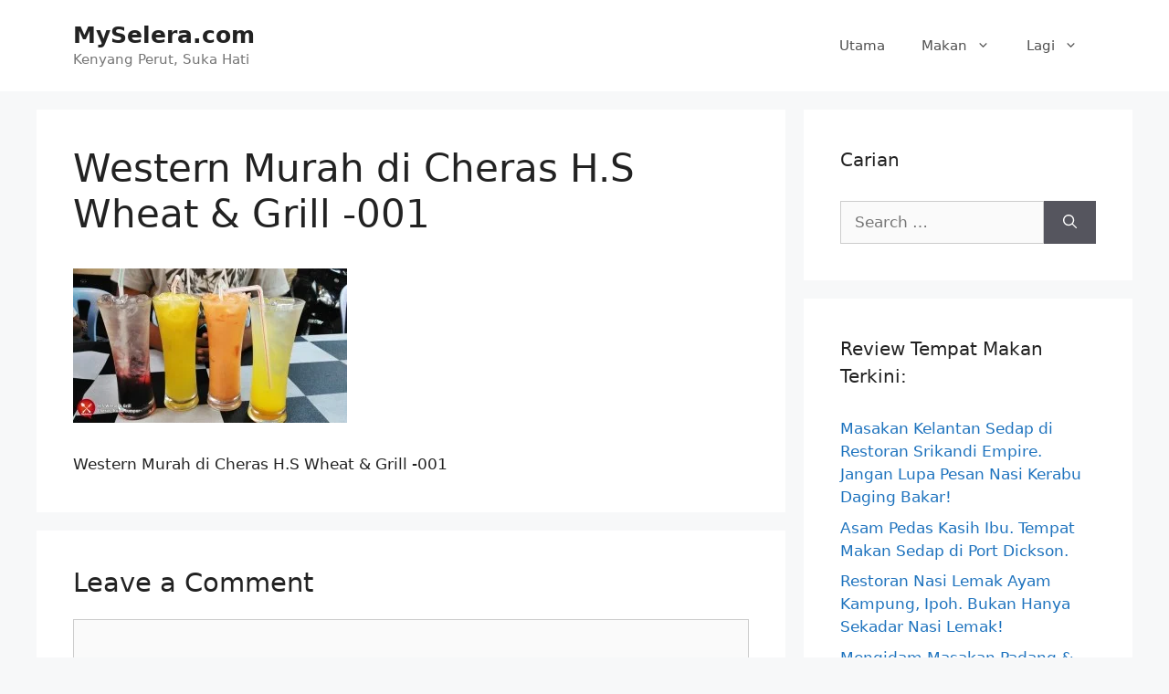

--- FILE ---
content_type: text/html; charset=UTF-8
request_url: https://myselera.com/h-s-wheat-grill-kedai-makan-western-murah-di-cheras/western-murah-di-cheras-h-s-wheat-grill-001/
body_size: 18911
content:
<!DOCTYPE html><html lang="en-US"><head><script data-no-optimize="1">var litespeed_docref=sessionStorage.getItem("litespeed_docref");litespeed_docref&&(Object.defineProperty(document,"referrer",{get:function(){return litespeed_docref}}),sessionStorage.removeItem("litespeed_docref"));</script> <meta charset="UTF-8"><meta name='robots' content='index, follow, max-image-preview:large, max-snippet:-1, max-video-preview:-1' /><style>img:is([sizes="auto" i], [sizes^="auto," i]) { contain-intrinsic-size: 3000px 1500px }</style><meta name="viewport" content="width=device-width, initial-scale=1"><title>Western Murah di Cheras H.S Wheat &amp; Grill -001 - MySelera.com</title><link rel="canonical" href="https://myselera.com/h-s-wheat-grill-kedai-makan-western-murah-di-cheras/western-murah-di-cheras-h-s-wheat-grill-001/" /><meta property="og:locale" content="en_US" /><meta property="og:type" content="article" /><meta property="og:title" content="Western Murah di Cheras H.S Wheat &amp; Grill -001 - MySelera.com" /><meta property="og:description" content="Ribena Soda, Orange, Carrot dan Sunquick Sprite" /><meta property="og:url" content="https://myselera.com/h-s-wheat-grill-kedai-makan-western-murah-di-cheras/western-murah-di-cheras-h-s-wheat-grill-001/" /><meta property="og:site_name" content="MySelera.com" /><meta property="article:publisher" content="http://facebook.com/myselera" /><meta property="article:modified_time" content="2015-09-05T11:24:40+00:00" /><meta property="og:image" content="https://myselera.com/h-s-wheat-grill-kedai-makan-western-murah-di-cheras/western-murah-di-cheras-h-s-wheat-grill-001" /><meta property="og:image:width" content="1000" /><meta property="og:image:height" content="563" /><meta property="og:image:type" content="image/jpeg" /> <script type="application/ld+json" class="yoast-schema-graph">{"@context":"https://schema.org","@graph":[{"@type":"WebPage","@id":"https://myselera.com/h-s-wheat-grill-kedai-makan-western-murah-di-cheras/western-murah-di-cheras-h-s-wheat-grill-001/","url":"https://myselera.com/h-s-wheat-grill-kedai-makan-western-murah-di-cheras/western-murah-di-cheras-h-s-wheat-grill-001/","name":"Western Murah di Cheras H.S Wheat & Grill -001 - MySelera.com","isPartOf":{"@id":"https://myselera.com/#website"},"primaryImageOfPage":{"@id":"https://myselera.com/h-s-wheat-grill-kedai-makan-western-murah-di-cheras/western-murah-di-cheras-h-s-wheat-grill-001/#primaryimage"},"image":{"@id":"https://myselera.com/h-s-wheat-grill-kedai-makan-western-murah-di-cheras/western-murah-di-cheras-h-s-wheat-grill-001/#primaryimage"},"thumbnailUrl":"https://myselera.com/wp-content/uploads/2015/09/Western-Murah-di-Cheras-H.S-Wheat-Grill-001.jpg","datePublished":"2015-09-05T11:17:06+00:00","dateModified":"2015-09-05T11:24:40+00:00","breadcrumb":{"@id":"https://myselera.com/h-s-wheat-grill-kedai-makan-western-murah-di-cheras/western-murah-di-cheras-h-s-wheat-grill-001/#breadcrumb"},"inLanguage":"en-US","potentialAction":[{"@type":"ReadAction","target":["https://myselera.com/h-s-wheat-grill-kedai-makan-western-murah-di-cheras/western-murah-di-cheras-h-s-wheat-grill-001/"]}]},{"@type":"ImageObject","inLanguage":"en-US","@id":"https://myselera.com/h-s-wheat-grill-kedai-makan-western-murah-di-cheras/western-murah-di-cheras-h-s-wheat-grill-001/#primaryimage","url":"https://myselera.com/wp-content/uploads/2015/09/Western-Murah-di-Cheras-H.S-Wheat-Grill-001.jpg","contentUrl":"https://myselera.com/wp-content/uploads/2015/09/Western-Murah-di-Cheras-H.S-Wheat-Grill-001.jpg","width":1000,"height":563,"caption":"Ribena Soda, Orange, Carrot dan Sunquick Sprite"},{"@type":"BreadcrumbList","@id":"https://myselera.com/h-s-wheat-grill-kedai-makan-western-murah-di-cheras/western-murah-di-cheras-h-s-wheat-grill-001/#breadcrumb","itemListElement":[{"@type":"ListItem","position":1,"name":"Home","item":"https://myselera.com/"},{"@type":"ListItem","position":2,"name":"H.S Wheat &#038; Grill, Kedai Makan Western Murah di Cheras","item":"https://myselera.com/h-s-wheat-grill-kedai-makan-western-murah-di-cheras/"},{"@type":"ListItem","position":3,"name":"Western Murah di Cheras H.S Wheat &#038; Grill -001"}]},{"@type":"WebSite","@id":"https://myselera.com/#website","url":"https://myselera.com/","name":"MySelera.com","description":"Kenyang Perut, Suka Hati","potentialAction":[{"@type":"SearchAction","target":{"@type":"EntryPoint","urlTemplate":"https://myselera.com/?s={search_term_string}"},"query-input":{"@type":"PropertyValueSpecification","valueRequired":true,"valueName":"search_term_string"}}],"inLanguage":"en-US"}]}</script> <link rel="alternate" type="application/rss+xml" title="MySelera.com &raquo; Feed" href="https://myselera.com/feed/" /><link rel="alternate" type="application/rss+xml" title="MySelera.com &raquo; Comments Feed" href="https://myselera.com/comments/feed/" /><link rel="alternate" type="application/rss+xml" title="MySelera.com &raquo; Western Murah di Cheras H.S Wheat &#038; Grill -001 Comments Feed" href="https://myselera.com/h-s-wheat-grill-kedai-makan-western-murah-di-cheras/western-murah-di-cheras-h-s-wheat-grill-001/#main/feed/" /><link data-optimized="2" rel="stylesheet" href="https://myselera.com/wp-content/litespeed/css/fc7311e3f648dd4124747385f949f927.css?ver=7a510" /><style id='classic-theme-styles-inline-css'>/*! This file is auto-generated */
.wp-block-button__link{color:#fff;background-color:#32373c;border-radius:9999px;box-shadow:none;text-decoration:none;padding:calc(.667em + 2px) calc(1.333em + 2px);font-size:1.125em}.wp-block-file__button{background:#32373c;color:#fff;text-decoration:none}</style><style id='global-styles-inline-css'>:root{--wp--preset--aspect-ratio--square: 1;--wp--preset--aspect-ratio--4-3: 4/3;--wp--preset--aspect-ratio--3-4: 3/4;--wp--preset--aspect-ratio--3-2: 3/2;--wp--preset--aspect-ratio--2-3: 2/3;--wp--preset--aspect-ratio--16-9: 16/9;--wp--preset--aspect-ratio--9-16: 9/16;--wp--preset--color--black: #000000;--wp--preset--color--cyan-bluish-gray: #abb8c3;--wp--preset--color--white: #ffffff;--wp--preset--color--pale-pink: #f78da7;--wp--preset--color--vivid-red: #cf2e2e;--wp--preset--color--luminous-vivid-orange: #ff6900;--wp--preset--color--luminous-vivid-amber: #fcb900;--wp--preset--color--light-green-cyan: #7bdcb5;--wp--preset--color--vivid-green-cyan: #00d084;--wp--preset--color--pale-cyan-blue: #8ed1fc;--wp--preset--color--vivid-cyan-blue: #0693e3;--wp--preset--color--vivid-purple: #9b51e0;--wp--preset--color--contrast: var(--contrast);--wp--preset--color--contrast-2: var(--contrast-2);--wp--preset--color--contrast-3: var(--contrast-3);--wp--preset--color--base: var(--base);--wp--preset--color--base-2: var(--base-2);--wp--preset--color--base-3: var(--base-3);--wp--preset--color--accent: var(--accent);--wp--preset--gradient--vivid-cyan-blue-to-vivid-purple: linear-gradient(135deg,rgba(6,147,227,1) 0%,rgb(155,81,224) 100%);--wp--preset--gradient--light-green-cyan-to-vivid-green-cyan: linear-gradient(135deg,rgb(122,220,180) 0%,rgb(0,208,130) 100%);--wp--preset--gradient--luminous-vivid-amber-to-luminous-vivid-orange: linear-gradient(135deg,rgba(252,185,0,1) 0%,rgba(255,105,0,1) 100%);--wp--preset--gradient--luminous-vivid-orange-to-vivid-red: linear-gradient(135deg,rgba(255,105,0,1) 0%,rgb(207,46,46) 100%);--wp--preset--gradient--very-light-gray-to-cyan-bluish-gray: linear-gradient(135deg,rgb(238,238,238) 0%,rgb(169,184,195) 100%);--wp--preset--gradient--cool-to-warm-spectrum: linear-gradient(135deg,rgb(74,234,220) 0%,rgb(151,120,209) 20%,rgb(207,42,186) 40%,rgb(238,44,130) 60%,rgb(251,105,98) 80%,rgb(254,248,76) 100%);--wp--preset--gradient--blush-light-purple: linear-gradient(135deg,rgb(255,206,236) 0%,rgb(152,150,240) 100%);--wp--preset--gradient--blush-bordeaux: linear-gradient(135deg,rgb(254,205,165) 0%,rgb(254,45,45) 50%,rgb(107,0,62) 100%);--wp--preset--gradient--luminous-dusk: linear-gradient(135deg,rgb(255,203,112) 0%,rgb(199,81,192) 50%,rgb(65,88,208) 100%);--wp--preset--gradient--pale-ocean: linear-gradient(135deg,rgb(255,245,203) 0%,rgb(182,227,212) 50%,rgb(51,167,181) 100%);--wp--preset--gradient--electric-grass: linear-gradient(135deg,rgb(202,248,128) 0%,rgb(113,206,126) 100%);--wp--preset--gradient--midnight: linear-gradient(135deg,rgb(2,3,129) 0%,rgb(40,116,252) 100%);--wp--preset--font-size--small: 13px;--wp--preset--font-size--medium: 20px;--wp--preset--font-size--large: 36px;--wp--preset--font-size--x-large: 42px;--wp--preset--spacing--20: 0.44rem;--wp--preset--spacing--30: 0.67rem;--wp--preset--spacing--40: 1rem;--wp--preset--spacing--50: 1.5rem;--wp--preset--spacing--60: 2.25rem;--wp--preset--spacing--70: 3.38rem;--wp--preset--spacing--80: 5.06rem;--wp--preset--shadow--natural: 6px 6px 9px rgba(0, 0, 0, 0.2);--wp--preset--shadow--deep: 12px 12px 50px rgba(0, 0, 0, 0.4);--wp--preset--shadow--sharp: 6px 6px 0px rgba(0, 0, 0, 0.2);--wp--preset--shadow--outlined: 6px 6px 0px -3px rgba(255, 255, 255, 1), 6px 6px rgba(0, 0, 0, 1);--wp--preset--shadow--crisp: 6px 6px 0px rgba(0, 0, 0, 1);}:where(.is-layout-flex){gap: 0.5em;}:where(.is-layout-grid){gap: 0.5em;}body .is-layout-flex{display: flex;}.is-layout-flex{flex-wrap: wrap;align-items: center;}.is-layout-flex > :is(*, div){margin: 0;}body .is-layout-grid{display: grid;}.is-layout-grid > :is(*, div){margin: 0;}:where(.wp-block-columns.is-layout-flex){gap: 2em;}:where(.wp-block-columns.is-layout-grid){gap: 2em;}:where(.wp-block-post-template.is-layout-flex){gap: 1.25em;}:where(.wp-block-post-template.is-layout-grid){gap: 1.25em;}.has-black-color{color: var(--wp--preset--color--black) !important;}.has-cyan-bluish-gray-color{color: var(--wp--preset--color--cyan-bluish-gray) !important;}.has-white-color{color: var(--wp--preset--color--white) !important;}.has-pale-pink-color{color: var(--wp--preset--color--pale-pink) !important;}.has-vivid-red-color{color: var(--wp--preset--color--vivid-red) !important;}.has-luminous-vivid-orange-color{color: var(--wp--preset--color--luminous-vivid-orange) !important;}.has-luminous-vivid-amber-color{color: var(--wp--preset--color--luminous-vivid-amber) !important;}.has-light-green-cyan-color{color: var(--wp--preset--color--light-green-cyan) !important;}.has-vivid-green-cyan-color{color: var(--wp--preset--color--vivid-green-cyan) !important;}.has-pale-cyan-blue-color{color: var(--wp--preset--color--pale-cyan-blue) !important;}.has-vivid-cyan-blue-color{color: var(--wp--preset--color--vivid-cyan-blue) !important;}.has-vivid-purple-color{color: var(--wp--preset--color--vivid-purple) !important;}.has-black-background-color{background-color: var(--wp--preset--color--black) !important;}.has-cyan-bluish-gray-background-color{background-color: var(--wp--preset--color--cyan-bluish-gray) !important;}.has-white-background-color{background-color: var(--wp--preset--color--white) !important;}.has-pale-pink-background-color{background-color: var(--wp--preset--color--pale-pink) !important;}.has-vivid-red-background-color{background-color: var(--wp--preset--color--vivid-red) !important;}.has-luminous-vivid-orange-background-color{background-color: var(--wp--preset--color--luminous-vivid-orange) !important;}.has-luminous-vivid-amber-background-color{background-color: var(--wp--preset--color--luminous-vivid-amber) !important;}.has-light-green-cyan-background-color{background-color: var(--wp--preset--color--light-green-cyan) !important;}.has-vivid-green-cyan-background-color{background-color: var(--wp--preset--color--vivid-green-cyan) !important;}.has-pale-cyan-blue-background-color{background-color: var(--wp--preset--color--pale-cyan-blue) !important;}.has-vivid-cyan-blue-background-color{background-color: var(--wp--preset--color--vivid-cyan-blue) !important;}.has-vivid-purple-background-color{background-color: var(--wp--preset--color--vivid-purple) !important;}.has-black-border-color{border-color: var(--wp--preset--color--black) !important;}.has-cyan-bluish-gray-border-color{border-color: var(--wp--preset--color--cyan-bluish-gray) !important;}.has-white-border-color{border-color: var(--wp--preset--color--white) !important;}.has-pale-pink-border-color{border-color: var(--wp--preset--color--pale-pink) !important;}.has-vivid-red-border-color{border-color: var(--wp--preset--color--vivid-red) !important;}.has-luminous-vivid-orange-border-color{border-color: var(--wp--preset--color--luminous-vivid-orange) !important;}.has-luminous-vivid-amber-border-color{border-color: var(--wp--preset--color--luminous-vivid-amber) !important;}.has-light-green-cyan-border-color{border-color: var(--wp--preset--color--light-green-cyan) !important;}.has-vivid-green-cyan-border-color{border-color: var(--wp--preset--color--vivid-green-cyan) !important;}.has-pale-cyan-blue-border-color{border-color: var(--wp--preset--color--pale-cyan-blue) !important;}.has-vivid-cyan-blue-border-color{border-color: var(--wp--preset--color--vivid-cyan-blue) !important;}.has-vivid-purple-border-color{border-color: var(--wp--preset--color--vivid-purple) !important;}.has-vivid-cyan-blue-to-vivid-purple-gradient-background{background: var(--wp--preset--gradient--vivid-cyan-blue-to-vivid-purple) !important;}.has-light-green-cyan-to-vivid-green-cyan-gradient-background{background: var(--wp--preset--gradient--light-green-cyan-to-vivid-green-cyan) !important;}.has-luminous-vivid-amber-to-luminous-vivid-orange-gradient-background{background: var(--wp--preset--gradient--luminous-vivid-amber-to-luminous-vivid-orange) !important;}.has-luminous-vivid-orange-to-vivid-red-gradient-background{background: var(--wp--preset--gradient--luminous-vivid-orange-to-vivid-red) !important;}.has-very-light-gray-to-cyan-bluish-gray-gradient-background{background: var(--wp--preset--gradient--very-light-gray-to-cyan-bluish-gray) !important;}.has-cool-to-warm-spectrum-gradient-background{background: var(--wp--preset--gradient--cool-to-warm-spectrum) !important;}.has-blush-light-purple-gradient-background{background: var(--wp--preset--gradient--blush-light-purple) !important;}.has-blush-bordeaux-gradient-background{background: var(--wp--preset--gradient--blush-bordeaux) !important;}.has-luminous-dusk-gradient-background{background: var(--wp--preset--gradient--luminous-dusk) !important;}.has-pale-ocean-gradient-background{background: var(--wp--preset--gradient--pale-ocean) !important;}.has-electric-grass-gradient-background{background: var(--wp--preset--gradient--electric-grass) !important;}.has-midnight-gradient-background{background: var(--wp--preset--gradient--midnight) !important;}.has-small-font-size{font-size: var(--wp--preset--font-size--small) !important;}.has-medium-font-size{font-size: var(--wp--preset--font-size--medium) !important;}.has-large-font-size{font-size: var(--wp--preset--font-size--large) !important;}.has-x-large-font-size{font-size: var(--wp--preset--font-size--x-large) !important;}
:where(.wp-block-post-template.is-layout-flex){gap: 1.25em;}:where(.wp-block-post-template.is-layout-grid){gap: 1.25em;}
:where(.wp-block-columns.is-layout-flex){gap: 2em;}:where(.wp-block-columns.is-layout-grid){gap: 2em;}
:root :where(.wp-block-pullquote){font-size: 1.5em;line-height: 1.6;}</style><style id='generate-style-inline-css'>body{background-color:#f7f8f9;color:#222222;}a{color:#1e73be;}a:hover, a:focus, a:active{color:#000000;}.wp-block-group__inner-container{max-width:1200px;margin-left:auto;margin-right:auto;}:root{--contrast:#222222;--contrast-2:#575760;--contrast-3:#b2b2be;--base:#f0f0f0;--base-2:#f7f8f9;--base-3:#ffffff;--accent:#1e73be;}:root .has-contrast-color{color:var(--contrast);}:root .has-contrast-background-color{background-color:var(--contrast);}:root .has-contrast-2-color{color:var(--contrast-2);}:root .has-contrast-2-background-color{background-color:var(--contrast-2);}:root .has-contrast-3-color{color:var(--contrast-3);}:root .has-contrast-3-background-color{background-color:var(--contrast-3);}:root .has-base-color{color:var(--base);}:root .has-base-background-color{background-color:var(--base);}:root .has-base-2-color{color:var(--base-2);}:root .has-base-2-background-color{background-color:var(--base-2);}:root .has-base-3-color{color:var(--base-3);}:root .has-base-3-background-color{background-color:var(--base-3);}:root .has-accent-color{color:var(--accent);}:root .has-accent-background-color{background-color:var(--accent);}body, button, input, select, textarea{font-family:-apple-system, system-ui, BlinkMacSystemFont, "Segoe UI", Helvetica, Arial, sans-serif, "Apple Color Emoji", "Segoe UI Emoji", "Segoe UI Symbol";}body{line-height:1.5;}.entry-content > [class*="wp-block-"]:not(:last-child):not(.wp-block-heading){margin-bottom:1.5em;}.main-navigation .main-nav ul ul li a{font-size:14px;}.sidebar .widget, .footer-widgets .widget{font-size:17px;}@media (max-width:768px){h1{font-size:31px;}h2{font-size:27px;}h3{font-size:24px;}h4{font-size:22px;}h5{font-size:19px;}}.top-bar{background-color:#636363;color:#ffffff;}.top-bar a{color:#ffffff;}.top-bar a:hover{color:#303030;}.site-header{background-color:#ffffff;}.main-title a,.main-title a:hover{color:#222222;}.site-description{color:#757575;}.mobile-menu-control-wrapper .menu-toggle,.mobile-menu-control-wrapper .menu-toggle:hover,.mobile-menu-control-wrapper .menu-toggle:focus,.has-inline-mobile-toggle #site-navigation.toggled{background-color:rgba(0, 0, 0, 0.02);}.main-navigation,.main-navigation ul ul{background-color:#ffffff;}.main-navigation .main-nav ul li a, .main-navigation .menu-toggle, .main-navigation .menu-bar-items{color:#515151;}.main-navigation .main-nav ul li:not([class*="current-menu-"]):hover > a, .main-navigation .main-nav ul li:not([class*="current-menu-"]):focus > a, .main-navigation .main-nav ul li.sfHover:not([class*="current-menu-"]) > a, .main-navigation .menu-bar-item:hover > a, .main-navigation .menu-bar-item.sfHover > a{color:#7a8896;background-color:#ffffff;}button.menu-toggle:hover,button.menu-toggle:focus{color:#515151;}.main-navigation .main-nav ul li[class*="current-menu-"] > a{color:#7a8896;background-color:#ffffff;}.navigation-search input[type="search"],.navigation-search input[type="search"]:active, .navigation-search input[type="search"]:focus, .main-navigation .main-nav ul li.search-item.active > a, .main-navigation .menu-bar-items .search-item.active > a{color:#7a8896;background-color:#ffffff;}.main-navigation ul ul{background-color:#eaeaea;}.main-navigation .main-nav ul ul li a{color:#515151;}.main-navigation .main-nav ul ul li:not([class*="current-menu-"]):hover > a,.main-navigation .main-nav ul ul li:not([class*="current-menu-"]):focus > a, .main-navigation .main-nav ul ul li.sfHover:not([class*="current-menu-"]) > a{color:#7a8896;background-color:#eaeaea;}.main-navigation .main-nav ul ul li[class*="current-menu-"] > a{color:#7a8896;background-color:#eaeaea;}.separate-containers .inside-article, .separate-containers .comments-area, .separate-containers .page-header, .one-container .container, .separate-containers .paging-navigation, .inside-page-header{background-color:#ffffff;}.entry-title a{color:#222222;}.entry-title a:hover{color:#55555e;}.entry-meta{color:#595959;}.sidebar .widget{background-color:#ffffff;}.footer-widgets{background-color:#ffffff;}.footer-widgets .widget-title{color:#000000;}.site-info{color:#ffffff;background-color:#55555e;}.site-info a{color:#ffffff;}.site-info a:hover{color:#d3d3d3;}.footer-bar .widget_nav_menu .current-menu-item a{color:#d3d3d3;}input[type="text"],input[type="email"],input[type="url"],input[type="password"],input[type="search"],input[type="tel"],input[type="number"],textarea,select{color:#666666;background-color:#fafafa;border-color:#cccccc;}input[type="text"]:focus,input[type="email"]:focus,input[type="url"]:focus,input[type="password"]:focus,input[type="search"]:focus,input[type="tel"]:focus,input[type="number"]:focus,textarea:focus,select:focus{color:#666666;background-color:#ffffff;border-color:#bfbfbf;}button,html input[type="button"],input[type="reset"],input[type="submit"],a.button,a.wp-block-button__link:not(.has-background){color:#ffffff;background-color:#55555e;}button:hover,html input[type="button"]:hover,input[type="reset"]:hover,input[type="submit"]:hover,a.button:hover,button:focus,html input[type="button"]:focus,input[type="reset"]:focus,input[type="submit"]:focus,a.button:focus,a.wp-block-button__link:not(.has-background):active,a.wp-block-button__link:not(.has-background):focus,a.wp-block-button__link:not(.has-background):hover{color:#ffffff;background-color:#3f4047;}a.generate-back-to-top{background-color:rgba( 0,0,0,0.4 );color:#ffffff;}a.generate-back-to-top:hover,a.generate-back-to-top:focus{background-color:rgba( 0,0,0,0.6 );color:#ffffff;}:root{--gp-search-modal-bg-color:var(--base-3);--gp-search-modal-text-color:var(--contrast);--gp-search-modal-overlay-bg-color:rgba(0,0,0,0.2);}@media (max-width: 768px){.main-navigation .menu-bar-item:hover > a, .main-navigation .menu-bar-item.sfHover > a{background:none;color:#515151;}}.nav-below-header .main-navigation .inside-navigation.grid-container, .nav-above-header .main-navigation .inside-navigation.grid-container{padding:0px 20px 0px 20px;}.site-main .wp-block-group__inner-container{padding:40px;}.separate-containers .paging-navigation{padding-top:20px;padding-bottom:20px;}.entry-content .alignwide, body:not(.no-sidebar) .entry-content .alignfull{margin-left:-40px;width:calc(100% + 80px);max-width:calc(100% + 80px);}.rtl .menu-item-has-children .dropdown-menu-toggle{padding-left:20px;}.rtl .main-navigation .main-nav ul li.menu-item-has-children > a{padding-right:20px;}@media (max-width:768px){.separate-containers .inside-article, .separate-containers .comments-area, .separate-containers .page-header, .separate-containers .paging-navigation, .one-container .site-content, .inside-page-header{padding:30px;}.site-main .wp-block-group__inner-container{padding:30px;}.inside-top-bar{padding-right:30px;padding-left:30px;}.inside-header{padding-right:30px;padding-left:30px;}.widget-area .widget{padding-top:30px;padding-right:30px;padding-bottom:30px;padding-left:30px;}.footer-widgets-container{padding-top:30px;padding-right:30px;padding-bottom:30px;padding-left:30px;}.inside-site-info{padding-right:30px;padding-left:30px;}.entry-content .alignwide, body:not(.no-sidebar) .entry-content .alignfull{margin-left:-30px;width:calc(100% + 60px);max-width:calc(100% + 60px);}.one-container .site-main .paging-navigation{margin-bottom:20px;}}/* End cached CSS */.is-right-sidebar{width:30%;}.is-left-sidebar{width:30%;}.site-content .content-area{width:70%;}@media (max-width: 768px){.main-navigation .menu-toggle,.sidebar-nav-mobile:not(#sticky-placeholder){display:block;}.main-navigation ul,.gen-sidebar-nav,.main-navigation:not(.slideout-navigation):not(.toggled) .main-nav > ul,.has-inline-mobile-toggle #site-navigation .inside-navigation > *:not(.navigation-search):not(.main-nav){display:none;}.nav-align-right .inside-navigation,.nav-align-center .inside-navigation{justify-content:space-between;}.has-inline-mobile-toggle .mobile-menu-control-wrapper{display:flex;flex-wrap:wrap;}.has-inline-mobile-toggle .inside-header{flex-direction:row;text-align:left;flex-wrap:wrap;}.has-inline-mobile-toggle .header-widget,.has-inline-mobile-toggle #site-navigation{flex-basis:100%;}.nav-float-left .has-inline-mobile-toggle #site-navigation{order:10;}}
.dynamic-author-image-rounded{border-radius:100%;}.dynamic-featured-image, .dynamic-author-image{vertical-align:middle;}.one-container.blog .dynamic-content-template:not(:last-child), .one-container.archive .dynamic-content-template:not(:last-child){padding-bottom:0px;}.dynamic-entry-excerpt > p:last-child{margin-bottom:0px;}</style><link rel="https://api.w.org/" href="https://myselera.com/wp-json/" /><link rel="alternate" title="JSON" type="application/json" href="https://myselera.com/wp-json/wp/v2/media/6340" /><link rel="EditURI" type="application/rsd+xml" title="RSD" href="https://myselera.com/xmlrpc.php?rsd" /><meta name="generator" content="WordPress 6.8.3" /><link rel='shortlink' href='https://myselera.com/?p=6340' /><link rel="alternate" title="oEmbed (JSON)" type="application/json+oembed" href="https://myselera.com/wp-json/oembed/1.0/embed?url=https%3A%2F%2Fmyselera.com%2Fh-s-wheat-grill-kedai-makan-western-murah-di-cheras%2Fwestern-murah-di-cheras-h-s-wheat-grill-001%2F%23main" /><link rel="alternate" title="oEmbed (XML)" type="text/xml+oembed" href="https://myselera.com/wp-json/oembed/1.0/embed?url=https%3A%2F%2Fmyselera.com%2Fh-s-wheat-grill-kedai-makan-western-murah-di-cheras%2Fwestern-murah-di-cheras-h-s-wheat-grill-001%2F%23main&#038;format=xml" /><link rel="pingback" href="https://myselera.com/xmlrpc.php"></head><body class="attachment wp-singular attachment-template-default single single-attachment postid-6340 attachmentid-6340 attachment-jpeg wp-embed-responsive wp-theme-generatepress post-image-above-header post-image-aligned-center sticky-menu-fade right-sidebar nav-float-right separate-containers header-aligned-left dropdown-hover" itemtype="https://schema.org/Blog" itemscope>
<a class="screen-reader-text skip-link" href="#content" title="Skip to content">Skip to content</a><header class="site-header has-inline-mobile-toggle" id="masthead" aria-label="Site"  itemtype="https://schema.org/WPHeader" itemscope><div class="inside-header grid-container"><div class="site-branding"><p class="main-title" itemprop="headline">
<a href="https://myselera.com/" rel="home">MySelera.com</a></p><p class="site-description" itemprop="description">Kenyang Perut, Suka Hati</p></div><nav class="main-navigation mobile-menu-control-wrapper" id="mobile-menu-control-wrapper" aria-label="Mobile Toggle">
<button data-nav="site-navigation" class="menu-toggle" aria-controls="primary-menu" aria-expanded="false">
<span class="gp-icon icon-menu-bars"><svg viewBox="0 0 512 512" aria-hidden="true" xmlns="http://www.w3.org/2000/svg" width="1em" height="1em"><path d="M0 96c0-13.255 10.745-24 24-24h464c13.255 0 24 10.745 24 24s-10.745 24-24 24H24c-13.255 0-24-10.745-24-24zm0 160c0-13.255 10.745-24 24-24h464c13.255 0 24 10.745 24 24s-10.745 24-24 24H24c-13.255 0-24-10.745-24-24zm0 160c0-13.255 10.745-24 24-24h464c13.255 0 24 10.745 24 24s-10.745 24-24 24H24c-13.255 0-24-10.745-24-24z" /></svg><svg viewBox="0 0 512 512" aria-hidden="true" xmlns="http://www.w3.org/2000/svg" width="1em" height="1em"><path d="M71.029 71.029c9.373-9.372 24.569-9.372 33.942 0L256 222.059l151.029-151.03c9.373-9.372 24.569-9.372 33.942 0 9.372 9.373 9.372 24.569 0 33.942L289.941 256l151.03 151.029c9.372 9.373 9.372 24.569 0 33.942-9.373 9.372-24.569 9.372-33.942 0L256 289.941l-151.029 151.03c-9.373 9.372-24.569 9.372-33.942 0-9.372-9.373-9.372-24.569 0-33.942L222.059 256 71.029 104.971c-9.372-9.373-9.372-24.569 0-33.942z" /></svg></span><span class="screen-reader-text">Menu</span>		</button></nav><nav class="main-navigation sub-menu-right" id="site-navigation" aria-label="Primary"  itemtype="https://schema.org/SiteNavigationElement" itemscope><div class="inside-navigation grid-container">
<button class="menu-toggle" aria-controls="primary-menu" aria-expanded="false">
<span class="gp-icon icon-menu-bars"><svg viewBox="0 0 512 512" aria-hidden="true" xmlns="http://www.w3.org/2000/svg" width="1em" height="1em"><path d="M0 96c0-13.255 10.745-24 24-24h464c13.255 0 24 10.745 24 24s-10.745 24-24 24H24c-13.255 0-24-10.745-24-24zm0 160c0-13.255 10.745-24 24-24h464c13.255 0 24 10.745 24 24s-10.745 24-24 24H24c-13.255 0-24-10.745-24-24zm0 160c0-13.255 10.745-24 24-24h464c13.255 0 24 10.745 24 24s-10.745 24-24 24H24c-13.255 0-24-10.745-24-24z" /></svg><svg viewBox="0 0 512 512" aria-hidden="true" xmlns="http://www.w3.org/2000/svg" width="1em" height="1em"><path d="M71.029 71.029c9.373-9.372 24.569-9.372 33.942 0L256 222.059l151.029-151.03c9.373-9.372 24.569-9.372 33.942 0 9.372 9.373 9.372 24.569 0 33.942L289.941 256l151.03 151.029c9.372 9.373 9.372 24.569 0 33.942-9.373 9.372-24.569 9.372-33.942 0L256 289.941l-151.029 151.03c-9.373 9.372-24.569 9.372-33.942 0-9.372-9.373-9.372-24.569 0-33.942L222.059 256 71.029 104.971c-9.372-9.373-9.372-24.569 0-33.942z" /></svg></span><span class="screen-reader-text">Menu</span>				</button><div id="primary-menu" class="main-nav"><ul id="menu-main-menu" class=" menu sf-menu"><li id="menu-item-7328" class="menu-item menu-item-type-custom menu-item-object-custom menu-item-7328"><a href="/">Utama</a></li><li id="menu-item-7333" class="menu-item menu-item-type-custom menu-item-object-custom menu-item-has-children menu-item-7333"><a href="#">Makan<span role="presentation" class="dropdown-menu-toggle"><span class="gp-icon icon-arrow"><svg viewBox="0 0 330 512" aria-hidden="true" xmlns="http://www.w3.org/2000/svg" width="1em" height="1em"><path d="M305.913 197.085c0 2.266-1.133 4.815-2.833 6.514L171.087 335.593c-1.7 1.7-4.249 2.832-6.515 2.832s-4.815-1.133-6.515-2.832L26.064 203.599c-1.7-1.7-2.832-4.248-2.832-6.514s1.132-4.816 2.832-6.515l14.162-14.163c1.7-1.699 3.966-2.832 6.515-2.832 2.266 0 4.815 1.133 6.515 2.832l111.316 111.317 111.316-111.317c1.7-1.699 4.249-2.832 6.515-2.832s4.815 1.133 6.515 2.832l14.162 14.163c1.7 1.7 2.833 4.249 2.833 6.515z" /></svg></span></span></a><ul class="sub-menu"><li id="menu-item-4916" class="menu-item menu-item-type-post_type menu-item-object-page menu-item-4916"><a href="https://myselera.com/tempat-makan-sedap-di-malaysia-best-menarik-sedap/">Tempat Makan Sedap</a></li></ul></li><li id="menu-item-7336" class="menu-item menu-item-type-custom menu-item-object-custom menu-item-has-children menu-item-7336"><a href="#">Lagi<span role="presentation" class="dropdown-menu-toggle"><span class="gp-icon icon-arrow"><svg viewBox="0 0 330 512" aria-hidden="true" xmlns="http://www.w3.org/2000/svg" width="1em" height="1em"><path d="M305.913 197.085c0 2.266-1.133 4.815-2.833 6.514L171.087 335.593c-1.7 1.7-4.249 2.832-6.515 2.832s-4.815-1.133-6.515-2.832L26.064 203.599c-1.7-1.7-2.832-4.248-2.832-6.514s1.132-4.816 2.832-6.515l14.162-14.163c1.7-1.699 3.966-2.832 6.515-2.832 2.266 0 4.815 1.133 6.515 2.832l111.316 111.317 111.316-111.317c1.7-1.699 4.249-2.832 6.515-2.832s4.815 1.133 6.515 2.832l14.162 14.163c1.7 1.7 2.833 4.249 2.833 6.515z" /></svg></span></span></a><ul class="sub-menu"><li id="menu-item-4914" class="menu-item menu-item-type-post_type menu-item-object-page menu-item-4914"><a href="https://myselera.com/tentang-kami/">Tentang Kami</a></li><li id="menu-item-6392" class="menu-item menu-item-type-post_type menu-item-object-page menu-item-6392"><a href="https://myselera.com/sertai-kami/">Sertai Kami</a></li><li id="menu-item-4913" class="menu-item menu-item-type-post_type menu-item-object-page menu-item-4913"><a href="https://myselera.com/hubungi-kami/">Hubungi Kami</a></li></ul></li></ul></div></div></nav></div></header><div class="site grid-container container hfeed" id="page"><div class="site-content" id="content"><div class="content-area" id="primary"><main class="site-main" id="main"><article id="post-6340" class="post-6340 attachment type-attachment status-inherit hentry" itemtype="https://schema.org/CreativeWork" itemscope><div class="inside-article"><header class="entry-header"><h1 class="entry-title" itemprop="headline">Western Murah di Cheras H.S Wheat &#038; Grill -001</h1></header><div class="entry-content" itemprop="text"><p class="attachment"><a href='https://myselera.com/wp-content/uploads/2015/09/Western-Murah-di-Cheras-H.S-Wheat-Grill-001.jpg'><img data-lazyloaded="1" src="[data-uri]" fetchpriority="high" decoding="async" width="300" height="169" data-src="https://myselera.com/wp-content/uploads/2015/09/Western-Murah-di-Cheras-H.S-Wheat-Grill-001-300x169.jpg" class="attachment-medium size-medium" alt="Western Murah di Cheras H.S Wheat &amp; Grill -001" data-srcset="https://myselera.com/wp-content/uploads/2015/09/Western-Murah-di-Cheras-H.S-Wheat-Grill-001-300x169.jpg 300w, https://myselera.com/wp-content/uploads/2015/09/Western-Murah-di-Cheras-H.S-Wheat-Grill-001-320x180.jpg 320w, https://myselera.com/wp-content/uploads/2015/09/Western-Murah-di-Cheras-H.S-Wheat-Grill-001.jpg 1000w" data-sizes="(max-width: 300px) 100vw, 300px" /></a></p><p>Western Murah di Cheras H.S Wheat &#038; Grill -001</p></div></div></article><div class="comments-area"><div id="comments"><div id="respond" class="comment-respond"><h3 id="reply-title" class="comment-reply-title">Leave a Comment <small><a rel="nofollow" id="cancel-comment-reply-link" href="/h-s-wheat-grill-kedai-makan-western-murah-di-cheras/western-murah-di-cheras-h-s-wheat-grill-001/#respond" style="display:none;">Cancel reply</a></small></h3><form action="https://myselera.com/wp-comments-post.php" method="post" id="commentform" class="comment-form"><p class="comment-form-comment"><label for="comment" class="screen-reader-text">Comment</label><textarea autocomplete="new-password"  id="cc6388d8ea"  name="cc6388d8ea"   cols="45" rows="8" required></textarea><textarea id="comment" aria-label="hp-comment" aria-hidden="true" name="comment" autocomplete="new-password" style="padding:0 !important;clip:rect(1px, 1px, 1px, 1px) !important;position:absolute !important;white-space:nowrap !important;height:1px !important;width:1px !important;overflow:hidden !important;" tabindex="-1"></textarea><script data-noptimize type="litespeed/javascript">document.getElementById("comment").setAttribute("id","a9b0773b08b6b359b726448bb8894a64");document.getElementById("cc6388d8ea").setAttribute("id","comment")</script></p><label for="author" class="screen-reader-text">Name</label><input placeholder="Name *" id="author" name="author" type="text" value="" size="30" required />
<label for="email" class="screen-reader-text">Email</label><input placeholder="Email *" id="email" name="email" type="email" value="" size="30" required />
<label for="url" class="screen-reader-text">Website</label><input placeholder="Website" id="url" name="url" type="url" value="" size="30" /><p class="comment-form-cookies-consent"><input id="wp-comment-cookies-consent" name="wp-comment-cookies-consent" type="checkbox" value="yes" /> <label for="wp-comment-cookies-consent">Save my name, email, and website in this browser for the next time I comment.</label></p><p class="form-submit"><input name="submit" type="submit" id="submit" class="submit" value="Post Comment" /> <input type='hidden' name='comment_post_ID' value='6340' id='comment_post_ID' />
<input type='hidden' name='comment_parent' id='comment_parent' value='0' /></p></form></div></div></div></main></div><div class="widget-area sidebar is-right-sidebar" id="right-sidebar"><div class="inside-right-sidebar"><aside id="search-3" class="widget inner-padding widget_search"><h2 class="widget-title">Carian</h2><form method="get" class="search-form" action="https://myselera.com/">
<label>
<span class="screen-reader-text">Search for:</span>
<input type="search" class="search-field" placeholder="Search &hellip;" value="" name="s" title="Search for:">
</label>
<button class="search-submit" aria-label="Search"><span class="gp-icon icon-search"><svg viewBox="0 0 512 512" aria-hidden="true" xmlns="http://www.w3.org/2000/svg" width="1em" height="1em"><path fill-rule="evenodd" clip-rule="evenodd" d="M208 48c-88.366 0-160 71.634-160 160s71.634 160 160 160 160-71.634 160-160S296.366 48 208 48zM0 208C0 93.125 93.125 0 208 0s208 93.125 208 208c0 48.741-16.765 93.566-44.843 129.024l133.826 134.018c9.366 9.379 9.355 24.575-.025 33.941-9.379 9.366-24.575 9.355-33.941-.025L337.238 370.987C301.747 399.167 256.839 416 208 416 93.125 416 0 322.875 0 208z" /></svg></span></button></form></aside><aside id="recent-posts-2" class="widget inner-padding widget_recent_entries"><h2 class="widget-title">Review Tempat Makan Terkini:</h2><ul><li>
<a href="https://myselera.com/masakan-kelantan-di-restoran-srikandi/">Masakan Kelantan Sedap di Restoran Srikandi Empire. Jangan Lupa Pesan Nasi Kerabu Daging Bakar!</a></li><li>
<a href="https://myselera.com/asam-pedas-kasih-ibu/">Asam Pedas Kasih Ibu. Tempat Makan Sedap di Port Dickson.</a></li><li>
<a href="https://myselera.com/restoran-nasi-lemak-ayam-kampung-ipoh-bukan-hanya-sekadar-nasi-lemak/">Restoran Nasi Lemak Ayam Kampung, Ipoh. Bukan Hanya Sekadar Nasi Lemak!</a></li><li>
<a href="https://myselera.com/restoran-simpang-tiga-ipoh/">Mengidam Masakan Padang &amp; Nusantara ? Cuba Restoran Simpang Tiga, Ipoh</a></li><li>
<a href="https://myselera.com/satay-celop-halal-di-melaka/">Siapa Cakap Tiada Satay Celop Halal di Melaka?? Satay Celop Warisan di Restoran Celop Celop</a></li></ul></aside><aside id="nav_menu-8" class="widget inner-padding widget_nav_menu"><h2 class="widget-title">Waktu Makan:</h2><div class="menu-waktu-3-container"><ul id="menu-waktu-3" class="menu"><li id="menu-item-4963" class="menu-item menu-item-type-taxonomy menu-item-object-category menu-item-4963"><a href="https://myselera.com/category/waktu/sarapan-pagi-breakfast/">Sarapan Pagi</a></li><li id="menu-item-4961" class="menu-item menu-item-type-taxonomy menu-item-object-category menu-item-4961"><a href="https://myselera.com/category/waktu/makan-tengahari-lunch/">Makan Tengahari</a></li><li id="menu-item-4962" class="menu-item menu-item-type-taxonomy menu-item-object-category menu-item-4962"><a href="https://myselera.com/category/waktu/minum-petang/">Minum Petang</a></li><li id="menu-item-4960" class="menu-item menu-item-type-taxonomy menu-item-object-category menu-item-4960"><a href="https://myselera.com/category/waktu/makan-malam-dinner/">Makan Malam</a></li><li id="menu-item-5153" class="menu-item menu-item-type-taxonomy menu-item-object-category menu-item-5153"><a href="https://myselera.com/category/waktu/buffet-ramadhan/">Buffet Ramadhan</a></li></ul></div></aside><aside id="nav_menu-6" class="widget inner-padding widget_nav_menu"><h2 class="widget-title">Menu Makanan Popular:</h2><div class="menu-menu-makanan-container"><ul id="menu-menu-makanan" class="menu"><li id="menu-item-5028" class="menu-item menu-item-type-taxonomy menu-item-object-category menu-item-5028"><a href="https://myselera.com/category/menu/nasi-lemak/">Nasi Lemak</a></li><li id="menu-item-5021" class="menu-item menu-item-type-taxonomy menu-item-object-category menu-item-5021"><a href="https://myselera.com/category/menu/nasi-arab/">Nasi Arab</a></li><li id="menu-item-5023" class="menu-item menu-item-type-taxonomy menu-item-object-category menu-item-5023"><a href="https://myselera.com/category/menu/cendol/">Cendol</a></li><li id="menu-item-5022" class="menu-item menu-item-type-taxonomy menu-item-object-category menu-item-5022"><a href="https://myselera.com/category/menu/burger/">Burger</a></li><li id="menu-item-5024" class="menu-item menu-item-type-taxonomy menu-item-object-category menu-item-5024"><a href="https://myselera.com/category/menu/chinese-food/">Chinese Food</a></li><li id="menu-item-5025" class="menu-item menu-item-type-taxonomy menu-item-object-category menu-item-5025"><a href="https://myselera.com/category/menu/fast-food/">Fast Food</a></li><li id="menu-item-5026" class="menu-item menu-item-type-taxonomy menu-item-object-category menu-item-5026"><a href="https://myselera.com/category/menu/nasi-ayam/">Nasi Ayam</a></li><li id="menu-item-5027" class="menu-item menu-item-type-taxonomy menu-item-object-category menu-item-5027"><a href="https://myselera.com/category/menu/nasi-briyani/">Nasi Briyani</a></li><li id="menu-item-5029" class="menu-item menu-item-type-taxonomy menu-item-object-category menu-item-5029"><a href="https://myselera.com/category/menu/roti-arab/">Roti Arab</a></li><li id="menu-item-5030" class="menu-item menu-item-type-taxonomy menu-item-object-category menu-item-5030"><a href="https://myselera.com/category/menu/roti-naan/">Roti Naan</a></li><li id="menu-item-5031" class="menu-item menu-item-type-taxonomy menu-item-object-category menu-item-5031"><a href="https://myselera.com/category/menu/seafood/">Seafood</a></li><li id="menu-item-5032" class="menu-item menu-item-type-taxonomy menu-item-object-category menu-item-5032"><a href="https://myselera.com/category/menu/steamboat/">Steamboat</a></li><li id="menu-item-5033" class="menu-item menu-item-type-taxonomy menu-item-object-category menu-item-5033"><a href="https://myselera.com/category/menu/western-food-masakan/">Western Food</a></li></ul></div></aside><aside id="nav_menu-5" class="widget inner-padding widget_nav_menu"><h2 class="widget-title">Lokasi Kedai &#038; Tempat Makan:</h2><div class="menu-tempat-makan-container"><ul id="menu-tempat-makan" class="menu"><li id="menu-item-4969" class="menu-item menu-item-type-taxonomy menu-item-object-category menu-item-has-children menu-item-4969"><a href="https://myselera.com/category/tempat/kuala-lumpur/">Kuala Lumpur</a><ul class="sub-menu"><li id="menu-item-4970" class="menu-item menu-item-type-taxonomy menu-item-object-category menu-item-4970"><a href="https://myselera.com/category/tempat/kuala-lumpur/ampang-kuala-lumpur/">Ampang</a></li><li id="menu-item-4971" class="menu-item menu-item-type-taxonomy menu-item-object-category menu-item-4971"><a href="https://myselera.com/category/tempat/kuala-lumpur/bangsar/">Bangsar</a></li><li id="menu-item-4972" class="menu-item menu-item-type-taxonomy menu-item-object-category menu-item-4972"><a href="https://myselera.com/category/tempat/kuala-lumpur/cheras-2/">Cheras</a></li><li id="menu-item-4975" class="menu-item menu-item-type-taxonomy menu-item-object-category menu-item-4975"><a href="https://myselera.com/category/tempat/kuala-lumpur/gombak-2/">Gombak</a></li><li id="menu-item-4973" class="menu-item menu-item-type-taxonomy menu-item-object-category menu-item-4973"><a href="https://myselera.com/category/tempat/kuala-lumpur/damansara/">Damansara</a></li><li id="menu-item-4974" class="menu-item menu-item-type-taxonomy menu-item-object-category menu-item-4974"><a href="https://myselera.com/category/tempat/kuala-lumpur/danau-kota/">Danau Kota</a></li><li id="menu-item-4976" class="menu-item menu-item-type-taxonomy menu-item-object-category menu-item-4976"><a href="https://myselera.com/category/tempat/kuala-lumpur/sentul/">Sentul</a></li><li id="menu-item-4977" class="menu-item menu-item-type-taxonomy menu-item-object-category menu-item-4977"><a href="https://myselera.com/category/tempat/kuala-lumpur/setapak-2/">Setapak</a></li><li id="menu-item-4991" class="menu-item menu-item-type-taxonomy menu-item-object-category menu-item-4991"><a href="https://myselera.com/category/tempat/kuala-lumpur/wangsa-maju/">Wangsa Maju</a></li></ul></li><li id="menu-item-4979" class="menu-item menu-item-type-taxonomy menu-item-object-category menu-item-has-children menu-item-4979"><a href="https://myselera.com/category/tempat/selangor/">Selangor</a><ul class="sub-menu"><li id="menu-item-4980" class="menu-item menu-item-type-taxonomy menu-item-object-category menu-item-4980"><a href="https://myselera.com/category/tempat/selangor/bangi-2/">Bangi</a></li><li id="menu-item-4981" class="menu-item menu-item-type-taxonomy menu-item-object-category menu-item-4981"><a href="https://myselera.com/category/tempat/selangor/kajang-2/">Kajang</a></li><li id="menu-item-4982" class="menu-item menu-item-type-taxonomy menu-item-object-category menu-item-4982"><a href="https://myselera.com/category/tempat/selangor/klang/">Klang</a></li><li id="menu-item-4983" class="menu-item menu-item-type-taxonomy menu-item-object-category menu-item-4983"><a href="https://myselera.com/category/tempat/selangor/kuala-selangor/">Kuala Selangor</a></li><li id="menu-item-4984" class="menu-item menu-item-type-taxonomy menu-item-object-category menu-item-4984"><a href="https://myselera.com/category/tempat/selangor/petaling-jaya-2/">Petaling Jaya</a></li><li id="menu-item-4985" class="menu-item menu-item-type-taxonomy menu-item-object-category menu-item-4985"><a href="https://myselera.com/category/tempat/selangor/puchong-2/">Puchong</a></li><li id="menu-item-4986" class="menu-item menu-item-type-taxonomy menu-item-object-category menu-item-4986"><a href="https://myselera.com/category/tempat/selangor/selayang/">Selayang</a></li><li id="menu-item-4987" class="menu-item menu-item-type-taxonomy menu-item-object-category menu-item-4987"><a href="https://myselera.com/category/tempat/selangor/shah-alam/">Shah Alam</a></li><li id="menu-item-4988" class="menu-item menu-item-type-taxonomy menu-item-object-category menu-item-4988"><a href="https://myselera.com/category/tempat/selangor/subang/">Subang</a></li><li id="menu-item-5948" class="menu-item menu-item-type-taxonomy menu-item-object-category menu-item-5948"><a href="https://myselera.com/category/tempat/selangor/sungai-buloh/">Sungai Buloh</a></li></ul></li><li id="menu-item-4966" class="menu-item menu-item-type-taxonomy menu-item-object-category menu-item-has-children menu-item-4966"><a href="https://myselera.com/category/tempat/johor/">Johor</a><ul class="sub-menu"><li id="menu-item-4968" class="menu-item menu-item-type-taxonomy menu-item-object-category menu-item-4968"><a href="https://myselera.com/category/tempat/johor/johor-bahru-bandar/">Johor Bahru</a></li><li id="menu-item-4967" class="menu-item menu-item-type-taxonomy menu-item-object-category menu-item-4967"><a href="https://myselera.com/category/tempat/johor/batu-pahat-2/">Batu Pahat</a></li></ul></li><li id="menu-item-5143" class="menu-item menu-item-type-taxonomy menu-item-object-category menu-item-has-children menu-item-5143"><a href="https://myselera.com/category/tempat/kedah/">Kedah</a><ul class="sub-menu"><li id="menu-item-4978" class="menu-item menu-item-type-taxonomy menu-item-object-category menu-item-4978"><a href="https://myselera.com/category/tempat/kedah/langkawi/">Langkawi</a></li></ul></li><li id="menu-item-5144" class="menu-item menu-item-type-taxonomy menu-item-object-category menu-item-has-children menu-item-5144"><a href="https://myselera.com/category/tempat/negeri-sembilan/">Negeri Sembilan</a><ul class="sub-menu"><li id="menu-item-4989" class="menu-item menu-item-type-taxonomy menu-item-object-category menu-item-4989"><a href="https://myselera.com/category/tempat/negeri-sembilan/seremban/">Seremban</a></li></ul></li><li id="menu-item-5145" class="menu-item menu-item-type-taxonomy menu-item-object-category menu-item-5145"><a href="https://myselera.com/category/tempat/melaka/">Melaka</a></li><li id="menu-item-4990" class="menu-item menu-item-type-taxonomy menu-item-object-category menu-item-4990"><a href="https://myselera.com/category/tempat/terengganu/">Terengganu</a></li></ul></div></aside><aside id="tag_cloud-3" class="widget inner-padding widget_tag_cloud"><h2 class="widget-title">Tags</h2><div class="tagcloud"><a href="https://myselera.com/tag/aiskrim/" class="tag-cloud-link tag-link-55 tag-link-position-1" style="font-size: 8pt;" aria-label="aiskrim (3 items)">aiskrim</a>
<a href="https://myselera.com/tag/ala-carte/" class="tag-cloud-link tag-link-56 tag-link-position-2" style="font-size: 8pt;" aria-label="ala carte (3 items)">ala carte</a>
<a href="https://myselera.com/tag/ayam-goreng/" class="tag-cloud-link tag-link-70 tag-link-position-3" style="font-size: 15.291666666667pt;" aria-label="ayam goreng (6 items)">ayam goreng</a>
<a href="https://myselera.com/tag/ayam-penyet-2/" class="tag-cloud-link tag-link-71 tag-link-position-4" style="font-size: 13.25pt;" aria-label="ayam penyet (5 items)">ayam penyet</a>
<a href="https://myselera.com/tag/buffet/" class="tag-cloud-link tag-link-93 tag-link-position-5" style="font-size: 10.916666666667pt;" aria-label="buffet (4 items)">buffet</a>
<a href="https://myselera.com/tag/buffet-ramadhan-2015/" class="tag-cloud-link tag-link-848 tag-link-position-6" style="font-size: 16.75pt;" aria-label="buffet ramadhan 2015 (7 items)">buffet ramadhan 2015</a>
<a href="https://myselera.com/tag/buka-puasa/" class="tag-cloud-link tag-link-97 tag-link-position-7" style="font-size: 13.25pt;" aria-label="buka puasa (5 items)">buka puasa</a>
<a href="https://myselera.com/tag/burger-bakar/" class="tag-cloud-link tag-link-103 tag-link-position-8" style="font-size: 13.25pt;" aria-label="burger bakar (5 items)">burger bakar</a>
<a href="https://myselera.com/tag/cafe-hipster/" class="tag-cloud-link tag-link-911 tag-link-position-9" style="font-size: 13.25pt;" aria-label="cafe hipster (5 items)">cafe hipster</a>
<a href="https://myselera.com/tag/cendol-2/" class="tag-cloud-link tag-link-119 tag-link-position-10" style="font-size: 15.291666666667pt;" aria-label="cendol (6 items)">cendol</a>
<a href="https://myselera.com/tag/chicken-chop/" class="tag-cloud-link tag-link-135 tag-link-position-11" style="font-size: 16.75pt;" aria-label="chicken chop (7 items)">chicken chop</a>
<a href="https://myselera.com/tag/chicken-mandy/" class="tag-cloud-link tag-link-137 tag-link-position-12" style="font-size: 16.75pt;" aria-label="chicken mandy (7 items)">chicken mandy</a>
<a href="https://myselera.com/tag/dessert/" class="tag-cloud-link tag-link-157 tag-link-position-13" style="font-size: 10.916666666667pt;" aria-label="dessert (4 items)">dessert</a>
<a href="https://myselera.com/tag/grilled-lamb/" class="tag-cloud-link tag-link-193 tag-link-position-14" style="font-size: 10.916666666667pt;" aria-label="grilled lamb (4 items)">grilled lamb</a>
<a href="https://myselera.com/tag/harga-buffet/" class="tag-cloud-link tag-link-206 tag-link-position-15" style="font-size: 13.25pt;" aria-label="harga buffet (5 items)">harga buffet</a>
<a href="https://myselera.com/tag/ikan-bakar/" class="tag-cloud-link tag-link-222 tag-link-position-16" style="font-size: 13.25pt;" aria-label="ikan bakar (5 items)">ikan bakar</a>
<a href="https://myselera.com/tag/kambing-bakar/" class="tag-cloud-link tag-link-248 tag-link-position-17" style="font-size: 22pt;" aria-label="kambing bakar (11 items)">kambing bakar</a>
<a href="https://myselera.com/tag/kerabu/" class="tag-cloud-link tag-link-257 tag-link-position-18" style="font-size: 8pt;" aria-label="kerabu (3 items)">kerabu</a>
<a href="https://myselera.com/tag/kl/" class="tag-cloud-link tag-link-263 tag-link-position-19" style="font-size: 16.75pt;" aria-label="KL (7 items)">KL</a>
<a href="https://myselera.com/tag/laksam/" class="tag-cloud-link tag-link-273 tag-link-position-20" style="font-size: 8pt;" aria-label="laksam (3 items)">laksam</a>
<a href="https://myselera.com/tag/lamb-kebab/" class="tag-cloud-link tag-link-275 tag-link-position-21" style="font-size: 10.916666666667pt;" aria-label="lamb kebab (4 items)">lamb kebab</a>
<a href="https://myselera.com/tag/lamb-khabsah/" class="tag-cloud-link tag-link-276 tag-link-position-22" style="font-size: 8pt;" aria-label="lamb khabsah (3 items)">lamb khabsah</a>
<a href="https://myselera.com/tag/lamb-madghout/" class="tag-cloud-link tag-link-277 tag-link-position-23" style="font-size: 10.916666666667pt;" aria-label="lamb madghout (4 items)">lamb madghout</a>
<a href="https://myselera.com/tag/masakan-kampung/" class="tag-cloud-link tag-link-304 tag-link-position-24" style="font-size: 10.916666666667pt;" aria-label="masakan kampung (4 items)">masakan kampung</a>
<a href="https://myselera.com/tag/mee-bandung-udang-galah/" class="tag-cloud-link tag-link-352 tag-link-position-25" style="font-size: 8pt;" aria-label="mee bandung udang galah (3 items)">mee bandung udang galah</a>
<a href="https://myselera.com/tag/mesti-makan/" class="tag-cloud-link tag-link-368 tag-link-position-26" style="font-size: 15.291666666667pt;" aria-label="mesti makan (6 items)">mesti makan</a>
<a href="https://myselera.com/tag/nasi-arab-2/" class="tag-cloud-link tag-link-382 tag-link-position-27" style="font-size: 18.208333333333pt;" aria-label="nasi arab (8 items)">nasi arab</a>
<a href="https://myselera.com/tag/nasi-arab-kl/" class="tag-cloud-link tag-link-385 tag-link-position-28" style="font-size: 10.916666666667pt;" aria-label="nasi arab kl (4 items)">nasi arab kl</a>
<a href="https://myselera.com/tag/nasi-ayam-2/" class="tag-cloud-link tag-link-388 tag-link-position-29" style="font-size: 8pt;" aria-label="nasi ayam (3 items)">nasi ayam</a>
<a href="https://myselera.com/tag/nasi-beriani-2/" class="tag-cloud-link tag-link-389 tag-link-position-30" style="font-size: 10.916666666667pt;" aria-label="nasi beriani (4 items)">nasi beriani</a>
<a href="https://myselera.com/tag/nasi-campur-2/" class="tag-cloud-link tag-link-391 tag-link-position-31" style="font-size: 8pt;" aria-label="nasi campur (3 items)">nasi campur</a>
<a href="https://myselera.com/tag/nasi-kerabu/" class="tag-cloud-link tag-link-396 tag-link-position-32" style="font-size: 8pt;" aria-label="nasi kerabu (3 items)">nasi kerabu</a>
<a href="https://myselera.com/tag/nasi-lemak-berlauk/" class="tag-cloud-link tag-link-399 tag-link-position-33" style="font-size: 19.666666666667pt;" aria-label="nasi lemak berlauk (9 items)">nasi lemak berlauk</a>
<a href="https://myselera.com/tag/nasi-lemak-sedap/" class="tag-cloud-link tag-link-665 tag-link-position-34" style="font-size: 13.25pt;" aria-label="nasi lemak sedap (5 items)">nasi lemak sedap</a>
<a href="https://myselera.com/tag/ramadhan-buffet/" class="tag-cloud-link tag-link-446 tag-link-position-35" style="font-size: 13.25pt;" aria-label="ramadhan buffet (5 items)">ramadhan buffet</a>
<a href="https://myselera.com/tag/roti-canai/" class="tag-cloud-link tag-link-466 tag-link-position-36" style="font-size: 8pt;" aria-label="roti canai (3 items)">roti canai</a>
<a href="https://myselera.com/tag/seafood-2/" class="tag-cloud-link tag-link-486 tag-link-position-37" style="font-size: 16.75pt;" aria-label="seafood (7 items)">seafood</a>
<a href="https://myselera.com/tag/shah-alam-2/" class="tag-cloud-link tag-link-498 tag-link-position-38" style="font-size: 8pt;" aria-label="shah alam (3 items)">shah alam</a>
<a href="https://myselera.com/tag/steak/" class="tag-cloud-link tag-link-525 tag-link-position-39" style="font-size: 8pt;" aria-label="steak (3 items)">steak</a>
<a href="https://myselera.com/tag/steak-house/" class="tag-cloud-link tag-link-526 tag-link-position-40" style="font-size: 10.916666666667pt;" aria-label="steak house (4 items)">steak house</a>
<a href="https://myselera.com/tag/steamboat-2/" class="tag-cloud-link tag-link-527 tag-link-position-41" style="font-size: 10.916666666667pt;" aria-label="steamboat (4 items)">steamboat</a>
<a href="https://myselera.com/tag/tempat-makan-sedap-di-kuala-terengganu/" class="tag-cloud-link tag-link-781 tag-link-position-42" style="font-size: 16.75pt;" aria-label="Tempat makan sedap di Kuala Terengganu (7 items)">Tempat makan sedap di Kuala Terengganu</a>
<a href="https://myselera.com/tag/tiada-logo-halal-dipamerkan/" class="tag-cloud-link tag-link-555 tag-link-position-43" style="font-size: 8pt;" aria-label="tiada logo halal dipamerkan (3 items)">tiada logo halal dipamerkan</a>
<a href="https://myselera.com/tag/tomyam/" class="tag-cloud-link tag-link-559 tag-link-position-44" style="font-size: 8pt;" aria-label="tomyam (3 items)">tomyam</a>
<a href="https://myselera.com/tag/western-2/" class="tag-cloud-link tag-link-583 tag-link-position-45" style="font-size: 18.208333333333pt;" aria-label="western (8 items)">western</a></div></aside><aside id="archives-2" class="widget inner-padding widget_archive"><h2 class="widget-title">Arkib MySelera:</h2><ul><li><a href='https://myselera.com/2016/12/'>December 2016</a></li><li><a href='https://myselera.com/2016/11/'>November 2016</a></li><li><a href='https://myselera.com/2016/10/'>October 2016</a></li><li><a href='https://myselera.com/2016/09/'>September 2016</a></li><li><a href='https://myselera.com/2016/08/'>August 2016</a></li><li><a href='https://myselera.com/2016/06/'>June 2016</a></li><li><a href='https://myselera.com/2016/05/'>May 2016</a></li><li><a href='https://myselera.com/2016/04/'>April 2016</a></li><li><a href='https://myselera.com/2016/03/'>March 2016</a></li><li><a href='https://myselera.com/2015/12/'>December 2015</a></li><li><a href='https://myselera.com/2015/11/'>November 2015</a></li><li><a href='https://myselera.com/2015/09/'>September 2015</a></li><li><a href='https://myselera.com/2015/08/'>August 2015</a></li><li><a href='https://myselera.com/2015/07/'>July 2015</a></li><li><a href='https://myselera.com/2015/06/'>June 2015</a></li><li><a href='https://myselera.com/2015/05/'>May 2015</a></li><li><a href='https://myselera.com/2015/04/'>April 2015</a></li><li><a href='https://myselera.com/2015/03/'>March 2015</a></li><li><a href='https://myselera.com/2015/02/'>February 2015</a></li><li><a href='https://myselera.com/2015/01/'>January 2015</a></li><li><a href='https://myselera.com/2014/12/'>December 2014</a></li><li><a href='https://myselera.com/2014/11/'>November 2014</a></li><li><a href='https://myselera.com/2014/10/'>October 2014</a></li><li><a href='https://myselera.com/2014/09/'>September 2014</a></li><li><a href='https://myselera.com/2014/08/'>August 2014</a></li><li><a href='https://myselera.com/2014/07/'>July 2014</a></li><li><a href='https://myselera.com/2014/06/'>June 2014</a></li><li><a href='https://myselera.com/2014/05/'>May 2014</a></li><li><a href='https://myselera.com/2014/04/'>April 2014</a></li><li><a href='https://myselera.com/2014/03/'>March 2014</a></li><li><a href='https://myselera.com/2014/02/'>February 2014</a></li><li><a href='https://myselera.com/2014/01/'>January 2014</a></li></ul></aside></div></div></div></div><div class="site-footer"><footer class="site-info" aria-label="Site"  itemtype="https://schema.org/WPFooter" itemscope><div class="inside-site-info grid-container"><div class="copyright-bar">
&copy; 2026  MySelera.com</div></div></footer></div> <script type="speculationrules">{"prefetch":[{"source":"document","where":{"and":[{"href_matches":"\/*"},{"not":{"href_matches":["\/wp-*.php","\/wp-admin\/*","\/wp-content\/uploads\/*","\/wp-content\/*","\/wp-content\/plugins\/*","\/wp-content\/themes\/generatepress\/*","\/*\\?(.+)"]}},{"not":{"selector_matches":"a[rel~=\"nofollow\"]"}},{"not":{"selector_matches":".no-prefetch, .no-prefetch a"}}]},"eagerness":"conservative"}]}</script> <script id="generate-a11y" type="litespeed/javascript">!function(){"use strict";if("querySelector"in document&&"addEventListener"in window){var e=document.body;e.addEventListener("pointerdown",(function(){e.classList.add("using-mouse")}),{passive:!0}),e.addEventListener("keydown",(function(){e.classList.remove("using-mouse")}),{passive:!0})}}()</script> <!--[if lte IE 11]> <script src="https://myselera.com/wp-content/themes/generatepress/assets/js/classList.min.js" id="generate-classlist-js"></script> <![endif]--> <script id="generate-menu-js-before" type="litespeed/javascript">var generatepressMenu={"toggleOpenedSubMenus":!0,"openSubMenuLabel":"Open Sub-Menu","closeSubMenuLabel":"Close Sub-Menu"}</script> <script data-no-optimize="1">window.lazyLoadOptions=Object.assign({},{threshold:300},window.lazyLoadOptions||{});!function(t,e){"object"==typeof exports&&"undefined"!=typeof module?module.exports=e():"function"==typeof define&&define.amd?define(e):(t="undefined"!=typeof globalThis?globalThis:t||self).LazyLoad=e()}(this,function(){"use strict";function e(){return(e=Object.assign||function(t){for(var e=1;e<arguments.length;e++){var n,a=arguments[e];for(n in a)Object.prototype.hasOwnProperty.call(a,n)&&(t[n]=a[n])}return t}).apply(this,arguments)}function o(t){return e({},at,t)}function l(t,e){return t.getAttribute(gt+e)}function c(t){return l(t,vt)}function s(t,e){return function(t,e,n){e=gt+e;null!==n?t.setAttribute(e,n):t.removeAttribute(e)}(t,vt,e)}function i(t){return s(t,null),0}function r(t){return null===c(t)}function u(t){return c(t)===_t}function d(t,e,n,a){t&&(void 0===a?void 0===n?t(e):t(e,n):t(e,n,a))}function f(t,e){et?t.classList.add(e):t.className+=(t.className?" ":"")+e}function _(t,e){et?t.classList.remove(e):t.className=t.className.replace(new RegExp("(^|\\s+)"+e+"(\\s+|$)")," ").replace(/^\s+/,"").replace(/\s+$/,"")}function g(t){return t.llTempImage}function v(t,e){!e||(e=e._observer)&&e.unobserve(t)}function b(t,e){t&&(t.loadingCount+=e)}function p(t,e){t&&(t.toLoadCount=e)}function n(t){for(var e,n=[],a=0;e=t.children[a];a+=1)"SOURCE"===e.tagName&&n.push(e);return n}function h(t,e){(t=t.parentNode)&&"PICTURE"===t.tagName&&n(t).forEach(e)}function a(t,e){n(t).forEach(e)}function m(t){return!!t[lt]}function E(t){return t[lt]}function I(t){return delete t[lt]}function y(e,t){var n;m(e)||(n={},t.forEach(function(t){n[t]=e.getAttribute(t)}),e[lt]=n)}function L(a,t){var o;m(a)&&(o=E(a),t.forEach(function(t){var e,n;e=a,(t=o[n=t])?e.setAttribute(n,t):e.removeAttribute(n)}))}function k(t,e,n){f(t,e.class_loading),s(t,st),n&&(b(n,1),d(e.callback_loading,t,n))}function A(t,e,n){n&&t.setAttribute(e,n)}function O(t,e){A(t,rt,l(t,e.data_sizes)),A(t,it,l(t,e.data_srcset)),A(t,ot,l(t,e.data_src))}function w(t,e,n){var a=l(t,e.data_bg_multi),o=l(t,e.data_bg_multi_hidpi);(a=nt&&o?o:a)&&(t.style.backgroundImage=a,n=n,f(t=t,(e=e).class_applied),s(t,dt),n&&(e.unobserve_completed&&v(t,e),d(e.callback_applied,t,n)))}function x(t,e){!e||0<e.loadingCount||0<e.toLoadCount||d(t.callback_finish,e)}function M(t,e,n){t.addEventListener(e,n),t.llEvLisnrs[e]=n}function N(t){return!!t.llEvLisnrs}function z(t){if(N(t)){var e,n,a=t.llEvLisnrs;for(e in a){var o=a[e];n=e,o=o,t.removeEventListener(n,o)}delete t.llEvLisnrs}}function C(t,e,n){var a;delete t.llTempImage,b(n,-1),(a=n)&&--a.toLoadCount,_(t,e.class_loading),e.unobserve_completed&&v(t,n)}function R(i,r,c){var l=g(i)||i;N(l)||function(t,e,n){N(t)||(t.llEvLisnrs={});var a="VIDEO"===t.tagName?"loadeddata":"load";M(t,a,e),M(t,"error",n)}(l,function(t){var e,n,a,o;n=r,a=c,o=u(e=i),C(e,n,a),f(e,n.class_loaded),s(e,ut),d(n.callback_loaded,e,a),o||x(n,a),z(l)},function(t){var e,n,a,o;n=r,a=c,o=u(e=i),C(e,n,a),f(e,n.class_error),s(e,ft),d(n.callback_error,e,a),o||x(n,a),z(l)})}function T(t,e,n){var a,o,i,r,c;t.llTempImage=document.createElement("IMG"),R(t,e,n),m(c=t)||(c[lt]={backgroundImage:c.style.backgroundImage}),i=n,r=l(a=t,(o=e).data_bg),c=l(a,o.data_bg_hidpi),(r=nt&&c?c:r)&&(a.style.backgroundImage='url("'.concat(r,'")'),g(a).setAttribute(ot,r),k(a,o,i)),w(t,e,n)}function G(t,e,n){var a;R(t,e,n),a=e,e=n,(t=Et[(n=t).tagName])&&(t(n,a),k(n,a,e))}function D(t,e,n){var a;a=t,(-1<It.indexOf(a.tagName)?G:T)(t,e,n)}function S(t,e,n){var a;t.setAttribute("loading","lazy"),R(t,e,n),a=e,(e=Et[(n=t).tagName])&&e(n,a),s(t,_t)}function V(t){t.removeAttribute(ot),t.removeAttribute(it),t.removeAttribute(rt)}function j(t){h(t,function(t){L(t,mt)}),L(t,mt)}function F(t){var e;(e=yt[t.tagName])?e(t):m(e=t)&&(t=E(e),e.style.backgroundImage=t.backgroundImage)}function P(t,e){var n;F(t),n=e,r(e=t)||u(e)||(_(e,n.class_entered),_(e,n.class_exited),_(e,n.class_applied),_(e,n.class_loading),_(e,n.class_loaded),_(e,n.class_error)),i(t),I(t)}function U(t,e,n,a){var o;n.cancel_on_exit&&(c(t)!==st||"IMG"===t.tagName&&(z(t),h(o=t,function(t){V(t)}),V(o),j(t),_(t,n.class_loading),b(a,-1),i(t),d(n.callback_cancel,t,e,a)))}function $(t,e,n,a){var o,i,r=(i=t,0<=bt.indexOf(c(i)));s(t,"entered"),f(t,n.class_entered),_(t,n.class_exited),o=t,i=a,n.unobserve_entered&&v(o,i),d(n.callback_enter,t,e,a),r||D(t,n,a)}function q(t){return t.use_native&&"loading"in HTMLImageElement.prototype}function H(t,o,i){t.forEach(function(t){return(a=t).isIntersecting||0<a.intersectionRatio?$(t.target,t,o,i):(e=t.target,n=t,a=o,t=i,void(r(e)||(f(e,a.class_exited),U(e,n,a,t),d(a.callback_exit,e,n,t))));var e,n,a})}function B(e,n){var t;tt&&!q(e)&&(n._observer=new IntersectionObserver(function(t){H(t,e,n)},{root:(t=e).container===document?null:t.container,rootMargin:t.thresholds||t.threshold+"px"}))}function J(t){return Array.prototype.slice.call(t)}function K(t){return t.container.querySelectorAll(t.elements_selector)}function Q(t){return c(t)===ft}function W(t,e){return e=t||K(e),J(e).filter(r)}function X(e,t){var n;(n=K(e),J(n).filter(Q)).forEach(function(t){_(t,e.class_error),i(t)}),t.update()}function t(t,e){var n,a,t=o(t);this._settings=t,this.loadingCount=0,B(t,this),n=t,a=this,Y&&window.addEventListener("online",function(){X(n,a)}),this.update(e)}var Y="undefined"!=typeof window,Z=Y&&!("onscroll"in window)||"undefined"!=typeof navigator&&/(gle|ing|ro)bot|crawl|spider/i.test(navigator.userAgent),tt=Y&&"IntersectionObserver"in window,et=Y&&"classList"in document.createElement("p"),nt=Y&&1<window.devicePixelRatio,at={elements_selector:".lazy",container:Z||Y?document:null,threshold:300,thresholds:null,data_src:"src",data_srcset:"srcset",data_sizes:"sizes",data_bg:"bg",data_bg_hidpi:"bg-hidpi",data_bg_multi:"bg-multi",data_bg_multi_hidpi:"bg-multi-hidpi",data_poster:"poster",class_applied:"applied",class_loading:"litespeed-loading",class_loaded:"litespeed-loaded",class_error:"error",class_entered:"entered",class_exited:"exited",unobserve_completed:!0,unobserve_entered:!1,cancel_on_exit:!0,callback_enter:null,callback_exit:null,callback_applied:null,callback_loading:null,callback_loaded:null,callback_error:null,callback_finish:null,callback_cancel:null,use_native:!1},ot="src",it="srcset",rt="sizes",ct="poster",lt="llOriginalAttrs",st="loading",ut="loaded",dt="applied",ft="error",_t="native",gt="data-",vt="ll-status",bt=[st,ut,dt,ft],pt=[ot],ht=[ot,ct],mt=[ot,it,rt],Et={IMG:function(t,e){h(t,function(t){y(t,mt),O(t,e)}),y(t,mt),O(t,e)},IFRAME:function(t,e){y(t,pt),A(t,ot,l(t,e.data_src))},VIDEO:function(t,e){a(t,function(t){y(t,pt),A(t,ot,l(t,e.data_src))}),y(t,ht),A(t,ct,l(t,e.data_poster)),A(t,ot,l(t,e.data_src)),t.load()}},It=["IMG","IFRAME","VIDEO"],yt={IMG:j,IFRAME:function(t){L(t,pt)},VIDEO:function(t){a(t,function(t){L(t,pt)}),L(t,ht),t.load()}},Lt=["IMG","IFRAME","VIDEO"];return t.prototype={update:function(t){var e,n,a,o=this._settings,i=W(t,o);{if(p(this,i.length),!Z&&tt)return q(o)?(e=o,n=this,i.forEach(function(t){-1!==Lt.indexOf(t.tagName)&&S(t,e,n)}),void p(n,0)):(t=this._observer,o=i,t.disconnect(),a=t,void o.forEach(function(t){a.observe(t)}));this.loadAll(i)}},destroy:function(){this._observer&&this._observer.disconnect(),K(this._settings).forEach(function(t){I(t)}),delete this._observer,delete this._settings,delete this.loadingCount,delete this.toLoadCount},loadAll:function(t){var e=this,n=this._settings;W(t,n).forEach(function(t){v(t,e),D(t,n,e)})},restoreAll:function(){var e=this._settings;K(e).forEach(function(t){P(t,e)})}},t.load=function(t,e){e=o(e);D(t,e)},t.resetStatus=function(t){i(t)},t}),function(t,e){"use strict";function n(){e.body.classList.add("litespeed_lazyloaded")}function a(){console.log("[LiteSpeed] Start Lazy Load"),o=new LazyLoad(Object.assign({},t.lazyLoadOptions||{},{elements_selector:"[data-lazyloaded]",callback_finish:n})),i=function(){o.update()},t.MutationObserver&&new MutationObserver(i).observe(e.documentElement,{childList:!0,subtree:!0,attributes:!0})}var o,i;t.addEventListener?t.addEventListener("load",a,!1):t.attachEvent("onload",a)}(window,document);</script><script data-no-optimize="1">window.litespeed_ui_events=window.litespeed_ui_events||["mouseover","click","keydown","wheel","touchmove","touchstart"];var urlCreator=window.URL||window.webkitURL;function litespeed_load_delayed_js_force(){console.log("[LiteSpeed] Start Load JS Delayed"),litespeed_ui_events.forEach(e=>{window.removeEventListener(e,litespeed_load_delayed_js_force,{passive:!0})}),document.querySelectorAll("iframe[data-litespeed-src]").forEach(e=>{e.setAttribute("src",e.getAttribute("data-litespeed-src"))}),"loading"==document.readyState?window.addEventListener("DOMContentLoaded",litespeed_load_delayed_js):litespeed_load_delayed_js()}litespeed_ui_events.forEach(e=>{window.addEventListener(e,litespeed_load_delayed_js_force,{passive:!0})});async function litespeed_load_delayed_js(){let t=[];for(var d in document.querySelectorAll('script[type="litespeed/javascript"]').forEach(e=>{t.push(e)}),t)await new Promise(e=>litespeed_load_one(t[d],e));document.dispatchEvent(new Event("DOMContentLiteSpeedLoaded")),window.dispatchEvent(new Event("DOMContentLiteSpeedLoaded"))}function litespeed_load_one(t,e){console.log("[LiteSpeed] Load ",t);var d=document.createElement("script");d.addEventListener("load",e),d.addEventListener("error",e),t.getAttributeNames().forEach(e=>{"type"!=e&&d.setAttribute("data-src"==e?"src":e,t.getAttribute(e))});let a=!(d.type="text/javascript");!d.src&&t.textContent&&(d.src=litespeed_inline2src(t.textContent),a=!0),t.after(d),t.remove(),a&&e()}function litespeed_inline2src(t){try{var d=urlCreator.createObjectURL(new Blob([t.replace(/^(?:<!--)?(.*?)(?:-->)?$/gm,"$1")],{type:"text/javascript"}))}catch(e){d="data:text/javascript;base64,"+btoa(t.replace(/^(?:<!--)?(.*?)(?:-->)?$/gm,"$1"))}return d}</script><script data-no-optimize="1">var litespeed_vary=document.cookie.replace(/(?:(?:^|.*;\s*)_lscache_vary\s*\=\s*([^;]*).*$)|^.*$/,"");litespeed_vary||fetch("/wp-content/plugins/litespeed-cache/guest.vary.php",{method:"POST",cache:"no-cache",redirect:"follow"}).then(e=>e.json()).then(e=>{console.log(e),e.hasOwnProperty("reload")&&"yes"==e.reload&&(sessionStorage.setItem("litespeed_docref",document.referrer),window.location.reload(!0))});</script><script data-optimized="1" type="litespeed/javascript" data-src="https://myselera.com/wp-content/litespeed/js/2c42189c9fe69f8bb7bf98e841e65fdf.js?ver=7a510"></script></body></html>
<!-- Page optimized by LiteSpeed Cache @2026-01-21 20:41:08 -->

<!-- Page cached by LiteSpeed Cache 7.6.2 on 2026-01-21 20:41:08 -->
<!-- Guest Mode -->
<!-- QUIC.cloud UCSS in queue -->